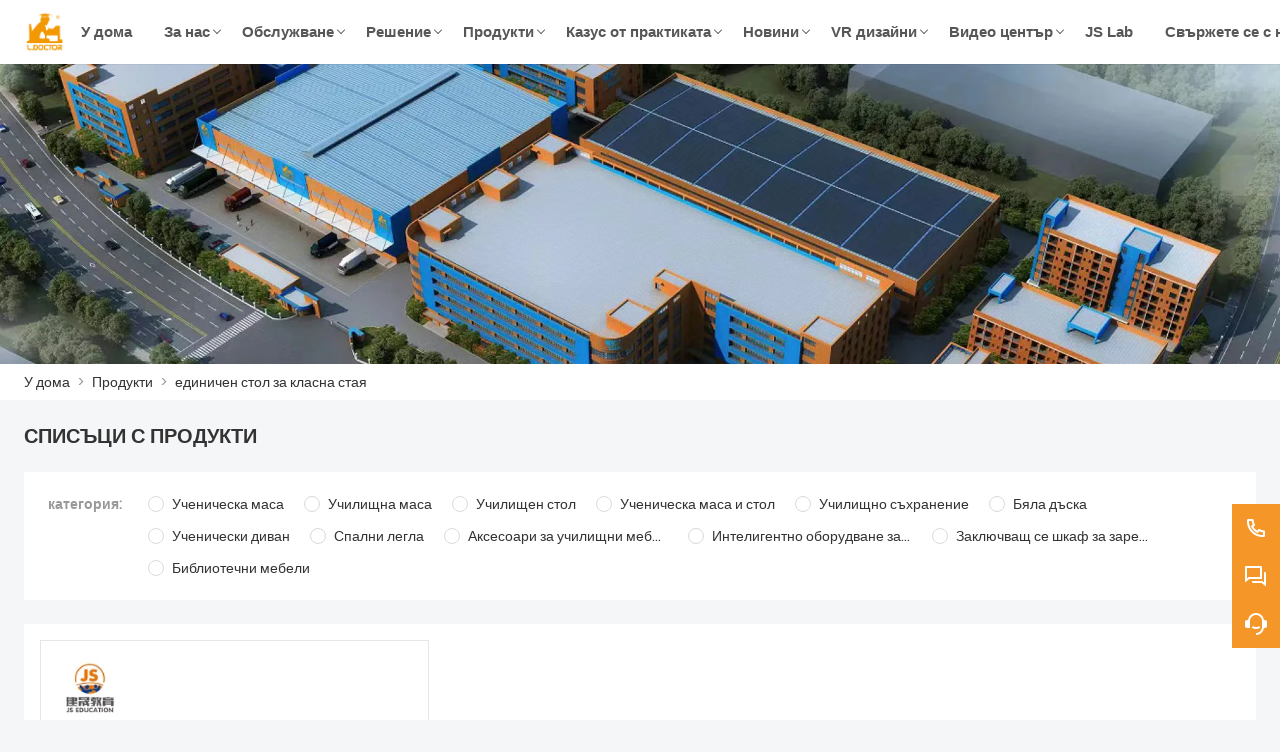

--- FILE ---
content_type: text/html; charset=UTF-8
request_url: https://bul.cn-schoolfurniture.com/product-tag/%D0%B5%D0%B4%D0%B8%D0%BD%D0%B8%D1%87%D0%B5%D0%BD+%D1%81%D1%82%D0%BE%D0%BB+%D0%B7%D0%B0+%D0%BA%D0%BB%D0%B0%D1%81%D0%BD%D0%B0+%D1%81%D1%82%D0%B0%D1%8F
body_size: 10429
content:
<!DOCTYPE html>
<html xmlns="http://www.w3.org/1999/xhtml" lang="en">
<head>
    <meta charset="UTF-8">
    <meta http-equiv="Content-Type" content="text/html; charset=utf-8" />
    <meta name="viewport" content="width=device-width, initial-scale=1, minimum-scale=1, user-scalable=no , maximum-scale=1" />
    <meta http-equiv="X-UA-Compatible" content="IE=edge,chrome=1,IE=10">
    <meta content="telephone=no" name="format-detection">
    <title>единичен стол за класна стая,Евтини единичен стол за класна стая доставчика</title>
    <meta name="keywords" content="единичен стол за класна стая Цена. единичен стол за класна стая марка,единичен стол за класна стая Цитати. единичен стол за класна стая Компания,Отстъпка единичен стол за класна стая,единичен стол за класна стая Промоции">
    <meta name="description" content="доставки единичен стол за класна стая на едро фабрика. Продажбите Ниска Цена единичен стол за класна стая Покупка. Купете единичен стол за класна стая обичай,високо качество единичен стол за класна стая Производител.">
    <link rel="shortcut icon" href="https://img.waimaoniu.net/3092/3092-202212131125146118.png">
    <link rel="canonical" href="https://bul.cn-schoolfurniture.com/product-tag/%D0%B5%D0%B4%D0%B8%D0%BD%D0%B8%D1%87%D0%B5%D0%BD+%D1%81%D1%82%D0%BE%D0%BB+%D0%B7%D0%B0+%D0%BA%D0%BB%D0%B0%D1%81%D0%BD%D0%B0+%D1%81%D1%82%D0%B0%D1%8F" />
    
        <link rel="alternate" hreflang="ar" href="http://ar.cn-schoolfurniture.com" />
    <link rel="alternate" hreflang="bg" href="http://bul.cn-schoolfurniture.com" />
    <link rel="alternate" hreflang="de" href="http://de.cn-schoolfurniture.com" />
    <link rel="alternate" hreflang="x-default" href="http://www.cn-schoolfurniture.com" />
    <link rel="alternate" hreflang="en" href="http://www.cn-schoolfurniture.com" />
    <link rel="alternate" hreflang="es" href="http://es.cn-schoolfurniture.com" />
    <link rel="alternate" hreflang="fr" href="http://fr.cn-schoolfurniture.com" />
    <link rel="alternate" hreflang="hi" href="http://hi.cn-schoolfurniture.com" />
    <link rel="alternate" hreflang="hu" href="http://hu.cn-schoolfurniture.com" />
    <link rel="alternate" hreflang="it" href="http://it.cn-schoolfurniture.com" />
    <link rel="alternate" hreflang="pt" href="http://pt.cn-schoolfurniture.com" />
    <link rel="alternate" hreflang="ro" href="http://rom.cn-schoolfurniture.com" />
    <link rel="alternate" hreflang="ru" href="http://ru.cn-schoolfurniture.com" />
    <link rel="alternate" hreflang="sr" href="http://sr.cn-schoolfurniture.com" />

        <link rel="stylesheet" href="/template/nmoban104/css/init.css" type="text/css">
        <link rel="stylesheet" href="/template/nmoban104/font/iconfont.css" type="text/css">
        <link rel="stylesheet" href="/template/nmoban104/css/style-3092.css" type="text/css">
<!-- Google Tag Manager -->
<script>(function(w,d,s,l,i){w[l]=w[l]||[];w[l].push({'gtm.start':
new Date().getTime(),event:'gtm.js'});var f=d.getElementsByTagName(s)[0],
j=d.createElement(s),dl=l!='dataLayer'?'&l='+l:'';j.async=true;j.src=
'https://www.googletagmanager.com/gtm.js?id='+i+dl;f.parentNode.insertBefore(j,f);
})(window,document,'script','dataLayer','GTM-KV32LW8R');</script>
<!-- End Google Tag Manager -->
<!-- Google Tag Manager (noscript) -->
<noscript><iframe src="https://www.googletagmanager.com/ns.html?id=GTM-KV32LW8R"
height="0" width="0" style="display:none;visibility:hidden"></iframe></noscript>
<!-- End Google Tag Manager (noscript) --><!-- Google Analytics -->
<script async src="https://www.googletagmanager.com/gtag/js?id=UA-246141336-31"></script>
<script>
    window.dataLayer = window.dataLayer || [];
    function gtag(){dataLayer.push(arguments);}
    gtag('js', new Date());
        gtag('config', 'UA-246141336-31');
    </script>
<!-- End Google Analytics -->
</head>
<body>
<div class="w104-layout">
    <header class="w104-header">
        <div class="header-wrap">
            <div class="container">
                <div class="content">
                    <div class="logo">
                        <a href="/" aria-label="Fujian Jiansheng Furniture Group Co., Ltd">
                            <img class="lazy" data-src="https://img.waimaoniu.net/3092/3092-202212131125062385.png?x-oss-process=image/format,webp" width="220" height="48" alt="Fujian Jiansheng Furniture Group Co., Ltd">
                        </a>
                    </div>
                    <div class="navs">
                                                <ul>
                                                                                            <li class="">
                                    <a href="/">
                                        <span>У дома</span>
                                                                            </a>
                                                                    </li>
                                                                                                                            <li class="">
                                    <a href="/aboutus">
                                        <span>За нас</span>
                                                                                    <i></i>
                                                                            </a>
                                                                            <div class="dropdown w104-scrollbar">
                                            <div class="row">
                                                <div class="col">
                                                    <dl>
                                                                                                                    <dt>
                                                                <a href="/history/-">
                                                                    История на основателя                                                                </a>
                                                            </dt>
                                                                                                                    <dt>
                                                                <a href="/history/milestones">
                                                                    Важни етапи                                                                </a>
                                                            </dt>
                                                                                                                    <dt>
                                                                <a href="/history/">
                                                                    Структура                                                                </a>
                                                            </dt>
                                                                                                                    <dt>
                                                                <a href="/history/certificates">
                                                                    Сертификати                                                                </a>
                                                            </dt>
                                                                                                                    <dt>
                                                                <a href="/history/">
                                                                    култура                                                                </a>
                                                            </dt>
                                                                                                                    <dt>
                                                                <a href="/history/">
                                                                    Екип                                                                </a>
                                                            </dt>
                                                                                                                    <dt>
                                                                <a href="/history/">
                                                                    Отличия                                                                </a>
                                                            </dt>
                                                                                                            </dl>
                                                </div>
                                            </div>
                                        </div>
                                                                    </li>
                                                                                                                            <li class="">
                                    <a href="/service/3d-layout-service">
                                        <span>Обслужване</span>
                                                                                    <i></i>
                                                                            </a>
                                                                            <div class="dropdown w104-scrollbar">
                                            <div class="row">
                                                <div class="col">
                                                    <dl>
                                                                                                                    <dt>
                                                                <a href="/service/3d-layout-service">
                                                                    Услуга за 3D оформление                                                                </a>
                                                            </dt>
                                                                                                                    <dt>
                                                                <a href="/service/after-sales-service">
                                                                    Следпродажбено обслужване                                                                </a>
                                                            </dt>
                                                                                                                    <dt>
                                                                <a href="/service/-">
                                                                    Съвместно наддаване                                                                </a>
                                                            </dt>
                                                                                                                    <dt>
                                                                <a href="/service/download">
                                                                    Изтегляне                                                                </a>
                                                            </dt>
                                                                                                                    <dt>
                                                                <a href="/faq">
                                                                    Често задавани въпроси                                                                </a>
                                                            </dt>
                                                                                                            </dl>
                                                </div>
                                            </div>
                                        </div>
                                                                    </li>
                                                                                                                            <li class="">
                                    <a href="/solution/kindergarten-classroom">
                                        <span>Решение</span>
                                                                                    <i></i>
                                                                            </a>
                                                                            <div class="dropdown w104-scrollbar">
                                            <div class="row">
                                                <div class="col">
                                                    <dl>
                                                                                                                    <dt>
                                                                <a href="/solution/kindergarten-classroom">
                                                                    Занимална стая в детската градина                                                                </a>
                                                            </dt>
                                                                                                                    <dt>
                                                                <a href="/solution/primary-school-classroom">
                                                                    Класна стая в началното училище                                                                </a>
                                                            </dt>
                                                                                                                    <dt>
                                                                <a href="/solution/secondary-school-classroom">
                                                                    Класна стая на средно училище                                                                </a>
                                                            </dt>
                                                                                                                    <dt>
                                                                <a href="/solution/high-school-classroom">
                                                                    Класна стая в гимназията                                                                </a>
                                                            </dt>
                                                                                                                    <dt>
                                                                <a href="/solution/college-classroom">
                                                                    Класна стая в колежа                                                                </a>
                                                            </dt>
                                                                                                                    <dt>
                                                                <a href="/solution/training-classroom">
                                                                    Класна стая за обучение                                                                </a>
                                                            </dt>
                                                                                                                    <dt>
                                                                <a href="/solution/music-classroom">
                                                                    Музикална класна стая                                                                </a>
                                                            </dt>
                                                                                                                    <dt>
                                                                <a href="/solution/art-classroom">
                                                                    Класна стая по изкуство                                                                </a>
                                                            </dt>
                                                                                                                    <dt>
                                                                <a href="/solution/lecture-classroom">
                                                                    Лекционна класна стая                                                                </a>
                                                            </dt>
                                                                                                                    <dt>
                                                                <a href="/solution/computer-classroom">
                                                                    Компютърна класна стая                                                                </a>
                                                            </dt>
                                                                                                                    <dt>
                                                                <a href="/solution/library">
                                                                    Библиотека                                                                </a>
                                                            </dt>
                                                                                                                    <dt>
                                                                <a href="/solution/principal-office">
                                                                    Главен офис                                                                </a>
                                                            </dt>
                                                                                                                    <dt>
                                                                <a href="/solution/administration-office">
                                                                    Административен офис                                                                </a>
                                                            </dt>
                                                                                                                    <dt>
                                                                <a href="/solution/meeting-room">
                                                                    Заседателна зала                                                                </a>
                                                            </dt>
                                                                                                                    <dt>
                                                                <a href="/solution/reception-room">
                                                                    Приемна стая                                                                </a>
                                                            </dt>
                                                                                                                    <dt>
                                                                <a href="/solution/public-area">
                                                                    Обществена зона                                                                </a>
                                                            </dt>
                                                                                                                    <dt>
                                                                <a href="/solution/teachers-office">
                                                                    Учителски кабинет                                                                </a>
                                                            </dt>
                                                                                                            </dl>
                                                </div>
                                            </div>
                                        </div>
                                                                    </li>
                                                                                                                            <li class="multi ">
                                    <a href="/products">
                                        <span>Продукти</span>
                                                                                    <i></i>
                                                                            </a>
                                                                        <div class="dropdown w104-scrollbar">
                                        <div class="row">
                                                                                        <div class="col">
                                                <dl>
                                                    <dt>
                                                        <a href="/product-list/school-desk">
                                                                                                                        <h4>Ученическа маса</h4>
                                                        </a>
                                                    </dt>
                                                                                                        <dd>
                                                        <a href="/product-list/classroom-desk">
                                                            Бюрото в класната стая                                                        </a>
                                                    </dd>
                                                                                                        <dd>
                                                        <a href="/product-list/teacher-desk">
                                                            Учителско бюро                                                        </a>
                                                    </dd>
                                                                                                        <dd>
                                                        <a href="/product-list/laboratory-desk">
                                                            Лабораторно бюро                                                        </a>
                                                    </dd>
                                                                                                        <dd>
                                                        <a href="/product-list/office-desk">
                                                            Офис бюро                                                        </a>
                                                    </dd>
                                                                                                        <dd>
                                                        <a href="/product-list/exam-desk">
                                                            Изпитно бюро                                                        </a>
                                                    </dd>
                                                                                                        <dd>
                                                        <a href="/product-list/easel">
                                                            статив                                                        </a>
                                                    </dd>
                                                                                                    </dl>
                                            </div>
                                                                                        <div class="col">
                                                <dl>
                                                    <dt>
                                                        <a href="/product-list/school-table">
                                                                                                                        <h4>Училищна маса</h4>
                                                        </a>
                                                    </dt>
                                                                                                        <dd>
                                                        <a href="/product-list/kindergarten-table">
                                                            Маса за детска градина                                                        </a>
                                                    </dd>
                                                                                                        <dd>
                                                        <a href="/product-list/classroom-table">
                                                            Класна маса                                                        </a>
                                                    </dd>
                                                                                                    </dl>
                                            </div>
                                                                                        <div class="col">
                                                <dl>
                                                    <dt>
                                                        <a href="/product-list/school-chair">
                                                                                                                        <h4>Училищен стол</h4>
                                                        </a>
                                                    </dt>
                                                                                                        <dd>
                                                        <a href="/product-list/kindergarten-chair">
                                                            Столче за детска градина                                                        </a>
                                                    </dd>
                                                                                                        <dd>
                                                        <a href="/product-list/classroom-chair">
                                                            Стол за класна стая                                                        </a>
                                                    </dd>
                                                                                                        <dd>
                                                        <a href="/product-list/teacher-chair">
                                                            Учителски стол                                                        </a>
                                                    </dd>
                                                                                                        <dd>
                                                        <a href="/product-list/laboratory-chair">
                                                            Лабораторен стол                                                        </a>
                                                    </dd>
                                                                                                        <dd>
                                                        <a href="/product-list/office-chair">
                                                            Офис стол                                                        </a>
                                                    </dd>
                                                                                                        <dd>
                                                        <a href="/product-list/music-stool">
                                                            Музикален стол                                                        </a>
                                                    </dd>
                                                                                                        <dd>
                                                        <a href="/product-list/auditorium-chair">
                                                            Стол за аудитория                                                        </a>
                                                    </dd>
                                                                                                        <dd>
                                                        <a href="/product-list/lecture-chair">
                                                            Лекционен стол                                                        </a>
                                                    </dd>
                                                                                                    </dl>
                                            </div>
                                                                                        <div class="col">
                                                <dl>
                                                    <dt>
                                                        <a href="/product-list/school-table-and-chair">
                                                                                                                        <h4>Ученическа маса и стол</h4>
                                                        </a>
                                                    </dt>
                                                                                                        <dd>
                                                        <a href="/product-list/classroom-desk-and-chair">
                                                            Бюро и стол в класната стая                                                        </a>
                                                    </dd>
                                                                                                        <dd>
                                                        <a href="/product-list/canteen-table-and-chair">
                                                            Столова маса и стол                                                        </a>
                                                    </dd>
                                                                                                        <dd>
                                                        <a href="/product-list/training-table-and-chair">
                                                            Маса и стол за обучение                                                        </a>
                                                    </dd>
                                                                                                        <dd>
                                                        <a href="/product-list/combination-desk-and-chair">
                                                            Комбинация от бюро и стол                                                        </a>
                                                    </dd>
                                                                                                        <dd>
                                                        <a href="/product-list/multifunctional-classroom-table-and-chair">
                                                            Многофункционална маса и стол за класна стая                                                        </a>
                                                    </dd>
                                                                                                        <dd>
                                                        <a href="/product-list/computer-desk-and-chair">
                                                            Компютърно бюро и стол                                                        </a>
                                                    </dd>
                                                                                                    </dl>
                                            </div>
                                                                                        <div class="col">
                                                <dl>
                                                    <dt>
                                                        <a href="/product-list/school-storage">
                                                                                                                        <h4>Училищно съхранение</h4>
                                                        </a>
                                                    </dt>
                                                                                                        <dd>
                                                        <a href="/product-list/kindergarten-cabinet">
                                                            Шкаф за детска градина                                                        </a>
                                                    </dd>
                                                                                                        <dd>
                                                        <a href="/product-list/classroom-cabinet">
                                                            Кабинет на класната стая                                                        </a>
                                                    </dd>
                                                                                                        <dd>
                                                        <a href="/product-list/student-locker">
                                                            Ученически шкаф                                                        </a>
                                                    </dd>
                                                                                                        <dd>
                                                        <a href="/product-list/filing-cabinets">
                                                            Картотечни шкафове                                                        </a>
                                                    </dd>
                                                                                                    </dl>
                                            </div>
                                                                                        <div class="col">
                                                <dl>
                                                    <dt>
                                                        <a href="/product-list/white-board">
                                                                                                                        <h4>Бяла дъска</h4>
                                                        </a>
                                                    </dt>
                                                                                                        <dd>
                                                        <a href="/product-list/smart-whiteboard">
                                                            Смарт бяла дъска                                                        </a>
                                                    </dd>
                                                                                                        <dd>
                                                        <a href="/product-list/wall-white-board">
                                                            Стенна бяла дъска                                                        </a>
                                                    </dd>
                                                                                                        <dd>
                                                        <a href="/product-list/whiteboard-with-stand">
                                                            Бяла дъска със стойка                                                        </a>
                                                    </dd>
                                                                                                        <dd>
                                                        <a href="/product-list/bulletin-board">
                                                            Табло за обяви                                                        </a>
                                                    </dd>
                                                                                                    </dl>
                                            </div>
                                                                                        <div class="col">
                                                <dl>
                                                    <dt>
                                                        <a href="/product-list/school-sofa">
                                                                                                                        <h4>Ученически диван</h4>
                                                        </a>
                                                    </dt>
                                                                                                        <dd>
                                                        <a href="/product-list/classroom-sofa">
                                                            Диван за класна стая                                                        </a>
                                                    </dd>
                                                                                                        <dd>
                                                        <a href="/product-list/office-sofa">
                                                            Офис диван                                                        </a>
                                                    </dd>
                                                                                                    </dl>
                                            </div>
                                                                                        <div class="col">
                                                <dl>
                                                    <dt>
                                                        <a href="/product-list/dormitory-beds">
                                                                                                                        <h4>Спални легла</h4>
                                                        </a>
                                                    </dt>
                                                                                                        <dd>
                                                        <a href="/product-list/kindergarten-bed">
                                                            Легло за детска градина                                                        </a>
                                                    </dd>
                                                                                                        <dd>
                                                        <a href="/product-list/single-bed">
                                                            Единично легло                                                        </a>
                                                    </dd>
                                                                                                        <dd>
                                                        <a href="/product-list/double-bed">
                                                            Двойно легло                                                        </a>
                                                    </dd>
                                                                                                    </dl>
                                            </div>
                                                                                        <div class="col">
                                                <dl>
                                                    <dt>
                                                        <a href="/product-list/school-furniture-accessories">
                                                                                                                        <h4>Аксесоари за училищни мебели</h4>
                                                        </a>
                                                    </dt>
                                                                                                        <dd>
                                                        <a href="/product-list/school-table-accessories">
                                                            Аксесоари за училищна маса                                                        </a>
                                                    </dd>
                                                                                                        <dd>
                                                        <a href="/product-list/school-chair-accessories">
                                                            Аксесоари за ученически столове                                                        </a>
                                                    </dd>
                                                                                                    </dl>
                                            </div>
                                                                                        <div class="col">
                                                <dl>
                                                    <dt>
                                                        <a href="/product-list/smart-classroom-equipments">
                                                                                                                        <h4>Интелигентно оборудване за класна стая</h4>
                                                        </a>
                                                    </dt>
                                                                                                        <dd>
                                                        <a href="/product-list/touch-screen-for-education">
                                                            Сензорен екран за образование                                                        </a>
                                                    </dd>
                                                                                                        <dd>
                                                        <a href="/product-list/computers-for-teaching">
                                                            Компютри за обучение                                                        </a>
                                                    </dd>
                                                                                                    </dl>
                                            </div>
                                                                                        <div class="col">
                                                <dl>
                                                    <dt>
                                                        <a href="/product-list/charging-locking-cabinet">
                                                                                                                        <h4>Заключващ се шкаф за зареждане</h4>
                                                        </a>
                                                    </dt>
                                                                                                    </dl>
                                            </div>
                                                                                        <div class="col">
                                                <dl>
                                                    <dt>
                                                        <a href="/product-list/library">
                                                                                                                        <h4>Библиотечни мебели</h4>
                                                        </a>
                                                    </dt>
                                                                                                        <dd>
                                                        <a href="/product-list/bookshelf">
                                                            Рафт за книги                                                        </a>
                                                    </dd>
                                                                                                        <dd>
                                                        <a href="/product-list/library-table-and-chair">
                                                            Библиотечна маса и стол                                                        </a>
                                                    </dd>
                                                                                                        <dd>
                                                        <a href="/product-list/library-sofa">
                                                            Библиотечен диван                                                        </a>
                                                    </dd>
                                                                                                        <dd>
                                                        <a href="/product-list/library-reception-desk">
                                                            Рецепция на библиотеката                                                        </a>
                                                    </dd>
                                                                                                    </dl>
                                            </div>
                                                                                    </div>
                                    </div>
                                                                    </li>
                                                                                                                            <li class="">
                                    <a href="/project">
                                        <span>Казус от практиката</span>
                                                                                    <i></i>
                                                                            </a>
                                                                            <div class="dropdown w104-scrollbar">
                                            <div class="row">
                                                <div class="col">
                                                    <dl>
                                                                                                                    <dt>
                                                                <a href="/project-list/school-furniture-solution">
                                                                    Решение за училищни мебели                                                                </a>
                                                            </dt>
                                                                                                                    <dt>
                                                                <a href="/project-list/african-projects">
                                                                    Африкански проекти                                                                </a>
                                                            </dt>
                                                                                                                    <dt>
                                                                <a href="/project-list/asian-projects">
                                                                    Азиатски проекти                                                                </a>
                                                            </dt>
                                                                                                                    <dt>
                                                                <a href="/project-list/middle-east-projects">
                                                                    Близкоизточни проекти                                                                </a>
                                                            </dt>
                                                                                                                    <dt>
                                                                <a href="/project-list/european-projects">
                                                                    Европейски проекти                                                                </a>
                                                            </dt>
                                                                                                                    <dt>
                                                                <a href="/project-list/latin-american-projects">
                                                                    Латинскоамерикански проекти                                                                </a>
                                                            </dt>
                                                                                                                    <dt>
                                                                <a href="/project-list/china-projects">
                                                                    Китайски проекти                                                                </a>
                                                            </dt>
                                                                                                                    <dt>
                                                                <a href="/project-list/australia-project">
                                                                    Проект Австралия                                                                </a>
                                                            </dt>
                                                                                                            </dl>
                                                </div>
                                            </div>
                                        </div>
                                                                    </li>
                                                                                                                            <li class="">
                                    <a href="/news">
                                        <span>Новини</span>
                                                                                    <i></i>
                                                                            </a>
                                                                            <div class="dropdown w104-scrollbar">
                                            <div class="row">
                                                <div class="col">
                                                    <dl>
                                                                                                                    <dt>
                                                                <a href="/news-list/company-news">
                                                                    Фирмени новини                                                                </a>
                                                            </dt>
                                                                                                                    <dt>
                                                                <a href="/news-list/industry-news">
                                                                    Новини от индустрията                                                                </a>
                                                            </dt>
                                                                                                                    <dt>
                                                                <a href="/news-list/expo-news">
                                                                    Експо новини                                                                </a>
                                                            </dt>
                                                                                                                    <dt>
                                                                <a href="/news-list/blog">
                                                                    Блог                                                                </a>
                                                            </dt>
                                                                                                            </dl>
                                                </div>
                                            </div>
                                        </div>
                                                                    </li>
                                                                                                                            <li class="">
                                    <a href="/vr">
                                        <span>VR дизайни</span>
                                                                                    <i></i>
                                                                            </a>
                                                                            <div class="dropdown w104-scrollbar">
                                            <div class="row">
                                                <div class="col">
                                                    <dl>
                                                                                                                    <dt>
                                                                <a href="/vr-list/js-education-industrial-zone-vr">
                                                                    JS Education Industrial Zone VR                                                                </a>
                                                            </dt>
                                                                                                                    <dt>
                                                                <a href="/vr-list/classroom">
                                                                    Класна стая                                                                </a>
                                                            </dt>
                                                                                                                    <dt>
                                                                <a href="/vr-list/office-space">
                                                                    Офис пространство                                                                </a>
                                                            </dt>
                                                                                                                    <dt>
                                                                <a href="/vr-list/preschool-education">
                                                                    Предучилищно образование                                                                </a>
                                                            </dt>
                                                                                                                    <dt>
                                                                <a href="/vr-list/public-space">
                                                                    Публично пространство                                                                </a>
                                                            </dt>
                                                                                                            </dl>
                                                </div>
                                            </div>
                                        </div>
                                                                    </li>
                                                                                                                            <li class="">
                                    <a href="/video">
                                        <span>Видео център</span>
                                                                                    <i></i>
                                                                            </a>
                                                                            <div class="dropdown w104-scrollbar">
                                            <div class="row">
                                                <div class="col">
                                                    <dl>
                                                                                                                    <dt>
                                                                <a href="/video-list/products-video">
                                                                    Видео за продукти                                                                </a>
                                                            </dt>
                                                                                                                    <dt>
                                                                <a href="/video-list/industrial-zone">
                                                                    Индустриална зона                                                                </a>
                                                            </dt>
                                                                                                                    <dt>
                                                                <a href="/video-list/corporate-events">
                                                                    Корпоративни събития                                                                </a>
                                                            </dt>
                                                                                                            </dl>
                                                </div>
                                            </div>
                                        </div>
                                                                    </li>
                                                                                                                            <li class="">
                                    <a href="/brand/joint-rd">
                                        <span>JS Lab</span>
                                                                            </a>
                                                                    </li>
                                                                                                                            <li class="">
                                    <a href="/contact">
                                        <span>Свържете се с нас</span>
                                                                            </a>
                                                                    </li>
                                                                                    </ul>
                                            </div>
                    <div class="menu">
                        <ul>
                            <li class="search">
                                <a href="#search" rel="search:open">
                                    <i class="w104-iconfont icon-search-line"></i>
                                </a>
                            </li>
                                                        <li class="language">
                                <a href="javascript:">
                                    <img class="lazy"
                                         data-src="/template/nmoban104/img/flag/icon_flag_bul.png"
                                         width="24"
                                         height="16"
                                         alt="Български"
                                         title="Български"
                                    >
                                </a>
                                <ul class="w104-scrollbar">
                                                                            <li>
                                            <a href="http://ar.cn-schoolfurniture.com" title="العربية">
                                                <img class="lazy"
                                                     data-src="/template/nmoban104/img/flag/icon_flag_ar.png"
                                                     width="24"
                                                     height="16"
                                                     alt="العربية">
                                                <span>العربية</span>
                                            </a>
                                        </li>
                                                                            <li>
                                            <a href="http://bul.cn-schoolfurniture.com" title="Български">
                                                <img class="lazy"
                                                     data-src="/template/nmoban104/img/flag/icon_flag_bul.png"
                                                     width="24"
                                                     height="16"
                                                     alt="Български">
                                                <span>Български</span>
                                            </a>
                                        </li>
                                                                            <li>
                                            <a href="http://de.cn-schoolfurniture.com" title="Deutsch">
                                                <img class="lazy"
                                                     data-src="/template/nmoban104/img/flag/icon_flag_de.png"
                                                     width="24"
                                                     height="16"
                                                     alt="Deutsch">
                                                <span>Deutsch</span>
                                            </a>
                                        </li>
                                                                            <li>
                                            <a href="http://www.cn-schoolfurniture.com" title="English">
                                                <img class="lazy"
                                                     data-src="/template/nmoban104/img/flag/icon_flag_en.png"
                                                     width="24"
                                                     height="16"
                                                     alt="English">
                                                <span>English</span>
                                            </a>
                                        </li>
                                                                            <li>
                                            <a href="http://es.cn-schoolfurniture.com" title="Español">
                                                <img class="lazy"
                                                     data-src="/template/nmoban104/img/flag/icon_flag_es.png"
                                                     width="24"
                                                     height="16"
                                                     alt="Español">
                                                <span>Español</span>
                                            </a>
                                        </li>
                                                                            <li>
                                            <a href="http://fr.cn-schoolfurniture.com" title="Français">
                                                <img class="lazy"
                                                     data-src="/template/nmoban104/img/flag/icon_flag_fr.png"
                                                     width="24"
                                                     height="16"
                                                     alt="Français">
                                                <span>Français</span>
                                            </a>
                                        </li>
                                                                            <li>
                                            <a href="http://hi.cn-schoolfurniture.com" title="हिन्दी">
                                                <img class="lazy"
                                                     data-src="/template/nmoban104/img/flag/icon_flag_hi.png"
                                                     width="24"
                                                     height="16"
                                                     alt="हिन्दी">
                                                <span>हिन्दी</span>
                                            </a>
                                        </li>
                                                                            <li>
                                            <a href="http://hu.cn-schoolfurniture.com" title="magyar">
                                                <img class="lazy"
                                                     data-src="/template/nmoban104/img/flag/icon_flag_hu.png"
                                                     width="24"
                                                     height="16"
                                                     alt="magyar">
                                                <span>magyar</span>
                                            </a>
                                        </li>
                                                                            <li>
                                            <a href="http://it.cn-schoolfurniture.com" title="Italiano">
                                                <img class="lazy"
                                                     data-src="/template/nmoban104/img/flag/icon_flag_it.png"
                                                     width="24"
                                                     height="16"
                                                     alt="Italiano">
                                                <span>Italiano</span>
                                            </a>
                                        </li>
                                                                            <li>
                                            <a href="http://pt.cn-schoolfurniture.com" title="Português">
                                                <img class="lazy"
                                                     data-src="/template/nmoban104/img/flag/icon_flag_pt.png"
                                                     width="24"
                                                     height="16"
                                                     alt="Português">
                                                <span>Português</span>
                                            </a>
                                        </li>
                                                                            <li>
                                            <a href="http://rom.cn-schoolfurniture.com" title="în limba română">
                                                <img class="lazy"
                                                     data-src="/template/nmoban104/img/flag/icon_flag_rom.png"
                                                     width="24"
                                                     height="16"
                                                     alt="în limba română">
                                                <span>în limba română</span>
                                            </a>
                                        </li>
                                                                            <li>
                                            <a href="http://ru.cn-schoolfurniture.com" title="Pусский">
                                                <img class="lazy"
                                                     data-src="/template/nmoban104/img/flag/icon_flag_ru.png"
                                                     width="24"
                                                     height="16"
                                                     alt="Pусский">
                                                <span>Pусский</span>
                                            </a>
                                        </li>
                                                                            <li>
                                            <a href="http://sr.cn-schoolfurniture.com" title="српски језик">
                                                <img class="lazy"
                                                     data-src="/template/nmoban104/img/flag/icon_flag_sr.png"
                                                     width="24"
                                                     height="16"
                                                     alt="српски језик">
                                                <span>српски језик</span>
                                            </a>
                                        </li>
                                                                    </ul>
                            </li>
                                                    </ul>
                    </div>
                    <div class="search">
                        <form action="/product-search" method="get">
                            <div class="search-bar">
                                <input type="text" placeholder="Search ..." name="key" value="">
                                <button type="submit" aria-labelledby="Search">
                                    <i class="w104-iconfont icon-search-line"></i>
                                </button>
                            </div>
                        </form>
                    </div>
                    <div class="toggle">
                        <a href="javascript:">
                            <span></span>
                            <span></span>
                            <span></span>
                        </a>
                    </div>
                </div>
            </div>
        </div>
    </header>
    <main class="w104-container">
    <section class="w104-section mm">
    <div class="w104-inner-backing">
        <div class="w104-inner-backing-wrap">
                        <img src=""
                 class="lazy"
                 data-src="https://img.waimaoniu.net/3092/3092-202410151546552666.jpg?x-oss-process=image/resize,m_lfit,w_1920/format,webp"
                 alt="内页背景图">
                    </div>
    </div>
</section>    <section class="w104-section mm">
    <div class="w104-crumb">
        <div class="w104-crumb-wrap w104-wrapper">
            <ul class="w104-crumb-list">
                                    <li class="w104-crumb-item">
                        <a href="/">У дома</a>
                    </li>
                    <li class="w104-crumb-item separator">
                        <span> > </span>
                    </li>
                                    <li class="w104-crumb-item">
                        <a href="/products">Продукти</a>
                    </li>
                    <li class="w104-crumb-item separator">
                        <span> > </span>
                    </li>
                                    <li class="w104-crumb-item">
                        <a href="javascript:;">единичен стол за класна стая</a>
                    </li>
                    <li class="w104-crumb-item separator">
                        <span> > </span>
                    </li>
                            </ul>
        </div>
    </div>
</section>
    <section class="w104-section mb">
        <div class="w104-product-list">
            <div class="product-list-wrap w104-wrapper">
                <div class="content">
                    <div class="header">
                        <h3>Списъци с продукти</h3>
                    </div>
                                                                <div class="filter">
                            <ul class="row">
                                <li class="col">
                                    <div class="label">
                                        <h4>категория:</h4>
                                    </div>
                                    <div class="value">
                                                                                    <a class="radio "
                                               href="/product-list/school-desk"
                                               title="Ученическа маса"
                                            >
                                                <span>Ученическа маса</span>
                                            </a>
                                                                                    <a class="radio "
                                               href="/product-list/school-table"
                                               title="Училищна маса"
                                            >
                                                <span>Училищна маса</span>
                                            </a>
                                                                                    <a class="radio "
                                               href="/product-list/school-chair"
                                               title="Училищен стол"
                                            >
                                                <span>Училищен стол</span>
                                            </a>
                                                                                    <a class="radio "
                                               href="/product-list/school-table-and-chair"
                                               title="Ученическа маса и стол"
                                            >
                                                <span>Ученическа маса и стол</span>
                                            </a>
                                                                                    <a class="radio "
                                               href="/product-list/school-storage"
                                               title="Училищно съхранение"
                                            >
                                                <span>Училищно съхранение</span>
                                            </a>
                                                                                    <a class="radio "
                                               href="/product-list/white-board"
                                               title="Бяла дъска"
                                            >
                                                <span>Бяла дъска</span>
                                            </a>
                                                                                    <a class="radio "
                                               href="/product-list/school-sofa"
                                               title="Ученически диван"
                                            >
                                                <span>Ученически диван</span>
                                            </a>
                                                                                    <a class="radio "
                                               href="/product-list/dormitory-beds"
                                               title="Спални легла"
                                            >
                                                <span>Спални легла</span>
                                            </a>
                                                                                    <a class="radio "
                                               href="/product-list/school-furniture-accessories"
                                               title="Аксесоари за училищни мебели"
                                            >
                                                <span>Аксесоари за училищни мебели</span>
                                            </a>
                                                                                    <a class="radio "
                                               href="/product-list/smart-classroom-equipments"
                                               title="Интелигентно оборудване за класна стая"
                                            >
                                                <span>Интелигентно оборудване за класна стая</span>
                                            </a>
                                                                                    <a class="radio "
                                               href="/product-list/charging-locking-cabinet"
                                               title="Заключващ се шкаф за зареждане"
                                            >
                                                <span>Заключващ се шкаф за зареждане</span>
                                            </a>
                                                                                    <a class="radio "
                                               href="/product-list/library"
                                               title="Библиотечни мебели"
                                            >
                                                <span>Библиотечни мебели</span>
                                            </a>
                                                                            </div>
                                </li>
                            </ul>
                        </div>
                                        <div class="wrapper">
                                                <div class="grid">
                                                            <ul>
                                                                            <li>
                                            <a href="/product/plywood-single-classroom-desk-chair-school-furniture" class="grid-item" target="_blank">
                                                <div class="cover">
                                                    <img class="lazy"
                                                         data-src="https://img.waimaoniu.net/3092/3092-202208081705083560.jpg?x-oss-process=image/resize,m_lfit,w_480,h_480/format,webp"
                                                         alt="шперплат единична класна стая бюро стол училищни мебели">
                                                </div>
                                                <div class="intro">
                                                    <h4>шперплат единична класна стая бюро стол училищни мебели</h4>
                                                </div>
                                            </a>
                                        </li>
                                                                    </ul>
                                                    </div>
                    </div>
                    <div class="pager">
                                            </div>
                </div>
                <div class="sidebar">
                    <div class="hd">
                        <h3>секси продукт</h3>
                        <a href="/products">Повече ▼ > </a>
                    </div>
                    <div class="bd">
                                                    <ul>
                                                                    <li>
                                        <a href="/product/ergonomically-comfortable-student-tables-and-chairs" class="sidebar-item" target="_blank">
                                            <div class="cover">
                                                <img class="lazy"
                                                     data-src="https://img.waimaoniu.net/3092/3092-202310041647570590.jpg?x-oss-process=image/resize,m_lfit,w_400,h_400/format,webp"
                                                     alt="Ергономично удобни ученически маси и столове">
                                            </div>
                                            <div class="intro">
                                                <h4>Ергономично удобни ученически маси и столове</h4>
                                            </div>
                                        </a>
                                    </li>
                                                                    <li>
                                        <a href="/product/round-colorful-kindergarten-table-with-storage" class="sidebar-item" target="_blank">
                                            <div class="cover">
                                                <img class="lazy"
                                                     data-src="https://img.waimaoniu.net/3092/3092-202207051143170845.jpg?x-oss-process=image/resize,m_lfit,w_400,h_400/format,webp"
                                                     alt="Кръгла цветна маса за детска градина с място за съхранение">
                                            </div>
                                            <div class="intro">
                                                <h4>Кръгла цветна маса за детска градина с място за съхранение</h4>
                                            </div>
                                        </a>
                                    </li>
                                                                    <li>
                                        <a href="/product/js-white-student-trapezoid-tables-school-splicing-desk" class="sidebar-item" target="_blank">
                                            <div class="cover">
                                                <img class="lazy"
                                                     data-src="https://img.waimaoniu.net/3092/3092-202507161605014382.jpg?x-oss-process=image/resize,m_lfit,w_400,h_400/format,webp"
                                                     alt="JS Бяло Студент Трапец Маси Училище Снаждане Маса">
                                            </div>
                                            <div class="intro">
                                                <h4>JS Бяло Студент Трапец Маси Училище Снаждане Маса</h4>
                                            </div>
                                        </a>
                                    </li>
                                                                    <li>
                                        <a href="/product/primary-school-furniture-library-soft-seating" class="sidebar-item" target="_blank">
                                            <div class="cover">
                                                <img class="lazy"
                                                     data-src="https://img.waimaoniu.net/3092/3092-202507190945096162.jpg?x-oss-process=image/resize,m_lfit,w_400,h_400/format,webp"
                                                     alt="Мебели за начално училище, библиотека, меки седалки">
                                            </div>
                                            <div class="intro">
                                                <h4>Мебели за начално училище, библиотека, меки седалки</h4>
                                            </div>
                                        </a>
                                    </li>
                                                                    <li>
                                        <a href="/product/flexible-soft-seating-for-schools-libraries" class="sidebar-item" target="_blank">
                                            <div class="cover">
                                                <img class="lazy"
                                                     data-src="https://img.waimaoniu.net/3092/3092-202507191023583148.jpg?x-oss-process=image/resize,m_lfit,w_400,h_400/format,webp"
                                                     alt="Гъвкави меки седалки за училищни библиотеки">
                                            </div>
                                            <div class="intro">
                                                <h4>Гъвкави меки седалки за училищни библиотеки</h4>
                                            </div>
                                        </a>
                                    </li>
                                                            </ul>
                                            </div>
                </div>
            </div>
        </div>
    </section>
    <section class="w104-section" id="inquiry-area">
    <div class="w104-inquiry">
        <div class="w104-wrapper">
            <div class="w104-inquiry-wrap">
                <div class="w104-inquiry-alert">
                    Вземете най-новата цена? Ще отговорим възможно най-бързо (в рамките на 12 часа)                </div>
                <form action="/" name="inquiryFrom" class="w104-inquiry-form">
                    <ul>
                        <li class="col-1-2">
                            <label class="label">име:</label>
                            <input type="text" placeholder="Как се казваш?" name="name">
                            <span class="tips">This field is required</span>
                        </li>
                        <li class="col-1-2">
                            <label class="label">телефон:</label>
                            <input type="text" placeholder="Най-добър номер за контакт:" name="phone">
                            <span class="tips">This field is required</span>
                        </li>
                        <li class="col-1-2">
                            <label class="label">e - mail:<em>*</em></label>
                            <input type="text" placeholder="Вашият най-добър имейл за връзка:" name="email">
                            <span class="tips">Required and valid email address</span>
                        </li>
                        <li class="col-1-2">
                            <label class="label">дружество:</label>
                            <input type="text" placeholder="Име на вашата фирма:" name="company">
                            <span class="tips">This field is required</span>
                        </li>
                        <li>
                            <label class="label">писмо:<em>*</em></label>
                            <textarea rows="5" placeholder="За какво искате да се поинтересувате?" name="message"></textarea>
                            <span class="tips">This field is required</span>
                        </li>
                        <li>
                            <button type="submit">
                                <span>оферта</span>
                            </button>
                            <label class="checkbox">
                                <input type="checkbox" checked>
                                <span>
                                <a href="javascript:">Политика за поверителност</a>
                            </span>
                            </label>
                        </li>
                    </ul>
                </form>
            </div>
        </div>
    </div>
</section></main>    <footer class="w104-footer">
        <div class="w104-footer-content">
            <div class="w104-footer-wrap w104-wrapper">
                <ul class="w104-footer-list">
                                        <li class="w104-footer-item">
                        <dl>
                                                                                                                    <dt>
                                    <a href="/news">Новини</a>
                                </dt>
                            
                                                                                        <dt>
                                    <a href="/news-list/blog">Блог</a>
                                </dt>
                            
                                                                                        <dt>
                                    <a href="/history/team">Екип</a>
                                </dt>
                            
                                                                                        <dt>
                                    <a href="/service/3d-layout-service">Обслужване</a>
                                </dt>
                            
                                                                                        <dt>
                                    <a href="/faq">ЧЗВ</a>
                                </dt>
                            
                                                                                        <dt>
                                    <a href="/sitemap">Карта на сайта</a>
                                </dt>
                            
                                                    </dl>
                    </li>
                                        <li class="w104-footer-item">
                        <dl>
                                                        <dt>JS ОБРАЗОВАНИЕ</dt>
                                                                                                                    <dd>
                                    <a href="/aboutus">За нас</a>
                                </dd>
                            
                                                                                        <dd>
                                    <a href="/history/founder-story">История на основателя</a>
                                </dd>
                            
                                                                                        <dd>
                                    <a href="/solution/kindergarten-classroom">Решение</a>
                                </dd>
                            
                                                                                        <dd>
                                    <a href="/vr">VR шоу</a>
                                </dd>
                            
                                                                                        <dd>
                                    <a href="/video">Видео център</a>
                                </dd>
                            
                                                                                        <dd>
                                    <a href="/service/download">Изтегли</a>
                                </dd>
                            
                                                    </dl>
                    </li>
                                        <li class="w104-footer-item">
                        <dl>
                                                        <dt>Продукти</dt>
                                                                                                                    <dd>
                                    <a href="/product-list/school-desk">Ученическа маса</a>
                                </dd>
                            
                                                                                        <dd>
                                    <a href="/product-list/school-table">Училищна маса</a>
                                </dd>
                            
                                                                                        <dd>
                                    <a href="/product-list/School-Storage">Училищно съхранение</a>
                                </dd>
                            
                                                                                        <dd>
                                    <a href="/product-list/school-chair">Училищен стол</a>
                                </dd>
                            
                                                                                        <dd>
                                    <a href="/product-list/white-board">Бяла дъска</a>
                                </dd>
                            
                                                                                        <dd>
                                    <a href="/product-list/school-table-and-chair">Ученическа маса и стол</a>
                                </dd>
                            
                                                    </dl>
                    </li>
                                        <li class="w104-footer-item alive">
                        <dl>
                                                        <dt class="icon">
                                                                <a href="https://www.youtube.com/watch?v=5TUP9v60IrU&t=4s"
                                   target="_blank"
                                   rel="nofollow"
                                   title="YouTube">
                                    <i class="w104-iconfont icon-youtube-circle-fill"></i>
                                </a>
                                                                <a href="https://www.facebook.com/cnschoolfurniture"
                                   target="_blank"
                                   rel="nofollow"
                                   title="Facebook">
                                    <i class="w104-iconfont icon-facebook-circle-fill"></i>
                                </a>
                                                                <a href="https://www.linkedin.com/company/zhangzhou-jiansheng-furniture-co-ltd/mycompany/"
                                   target="_blank"
                                   rel="nofollow"
                                   title="LinkedIn">
                                    <i class="w104-iconfont icon-linkedin-circle-fill"></i>
                                </a>
                                                            </dt>
                                                                                    <dd>
                                <i class="w104-iconfont icon-map-pin-line"></i>
                                <span>адрес:</span>
                                <a href="/contact">No.5, shipu Road, Zhangzhou, Fujian, Китай</a>
                            </dd>
                                                                                    <dd>
                                <i class="w104-iconfont icon-mail-line"></i>
                                <span>e-mail:</span>
                                <a href="mailto:sales16@cn-schoolfurniture.com">sales16@cn-schoolfurniture.com</a>
                            </dd>
                                                                                    <dd>
                                <i class="w104-iconfont icon-phone-line"></i>
                                <span>телефон:</span>
                                <a href="tel://0086-13338338501">0086-13338338501</a>
                            </dd>
                                                    </dl>
                    </li>
                </ul>
            </div>
        </div>
                <div class="w104-footer-external">
                        <a href="/product-tag/%D0%B1%D0%B8%D0%B1%D0%BB%D0%B8%D0%BE%D1%82%D0%B5%D1%87%D0%BD%D0%B0+%D0%BC%D0%B0%D1%81%D0%B0+%D0%B8+%D1%81%D1%82%D0%BE%D0%BB">библиотечна маса и стол</a>
                        <a href="/product-tag/%D0%A2%D0%B0%D0%B1%D0%BB%D0%B8%D1%86%D0%B0+%D0%BD%D0%B0+%D1%83%D1%87%D0%B8%D1%82%D0%B5%D0%BB%D1%8F">Таблица на учителя</a>
                        <a href="/product-tag/%D0%9E%D1%84%D0%B8%D1%81+%D0%BC%D0%B5%D0%B1%D0%B5%D0%BB%D0%B8">Офис мебели</a>
                        <a href="/product-tag/8+%D0%BC%D0%B5%D1%81%D1%82%D0%B5%D0%BD+%D1%81%D1%82%D0%BE%D0%BB+%D0%B8+%D0%BC%D0%B0%D1%81%D0%B0">8 местен стол и маса</a>
                        <a href="/product-tag/%D1%83%D1%87%D0%B8%D1%82%D0%B5%D0%BB%D1%81%D0%BA%D0%BE+%D0%B1%D1%8E%D1%80%D0%BE+%D0%BE%D1%82+%D0%B1%D1%8F%D0%BB+%D0%B4%D1%8A%D0%B1">учителско бюро от бял дъб</a>
                        <a href="/product-tag/%D0%B4%D1%8A%D1%80%D0%B2%D0%B5%D0%BD+%D0%BB%D0%B5%D0%BA%D1%86%D0%B8%D0%BE%D0%BD%D0%B5%D0%BD+%D1%81%D1%82%D0%BE%D0%BB">дървен лекционен стол</a>
                        <a href="/product-tag/%D0%BA%D0%BE%D0%BC%D0%BF%D1%8E%D1%82%D1%8A%D1%80%D0%BD%D0%BE+%D0%B1%D1%8E%D1%80%D0%BE+%D0%B8+%D1%81%D1%82%D0%BE%D0%BB">компютърно бюро и стол</a>
                        <a href="/product-tag/%D1%83%D1%87%D0%B5%D0%BD%D0%B8%D1%87%D0%B5%D1%81%D0%BA%D0%B8+%D1%88%D0%BA%D0%B0%D1%84">ученически шкаф</a>
                        <a href="/product-tag/%D0%B0%D0%BA%D1%81%D0%B5%D1%81%D0%BE%D0%B0%D1%80%D0%B8+%D0%B7%D0%B0+%D1%81%D1%82%D0%BE%D0%BB%D0%BE%D0%B2%D0%B5">аксесоари за столове</a>
                        <a href="/product-tag/%D0%9E%D0%B1%D0%B8%D0%BA%D0%BD%D0%BE%D0%B2%D0%B5%D0%BD%D0%BE+%D0%B1%D1%8E%D1%80%D0%BE+%D0%B7%D0%B0+%D0%BA%D0%BE%D0%BC%D0%BF%D1%8E%D1%82%D1%8A%D1%80">Обикновено бюро за компютър</a>
                    </div>
                <div class="w104-footer-copyright">
            <span>Авторско право от © Fujian Jiansheng Furniture Group Co., Ltd</span>
        </div>
    </footer>
    <aside class="w104-sidebar">
        <div class="w104-sidebar-wrap">
            <ul class="w104-sidebar-list">
                                <li class="w104-sidebar-item">
                    <div class="wrap">
                        <a href="tel://0086-13338338501"
                           class="trigger">
                            <span class="icon">
                                <i class="w104-iconfont icon-phone-line"></i>
                            </span>
                            <span class="text">0086-13338338501</span>
                        </a>
                    </div>
                </li>
                                                <li class="w104-sidebar-item">
                    <div class="wrap">
                        <a href="javascript:" class="trigger">
                            <span class="icon">
                                <i class="w104-iconfont icon-question-answer-line"></i>
                            </span>
                        </a>
                        <div class="popover">
                            <div class="popover-wrap">
                                <ul>
                                                                        <li>
                                                                                                                        <a href="https://web.whatsapp.com/send?phone=008613338338501"
                                           target="_blank"
                                           title="008613338338501"
                                           data-type-id="5"
                                           rel="tracker">
                                            <i class="w104-iconfont icon-whatsapp-fill"></i>
                                            <span>WhatsApp</span>
                                        </a>
                                                                            </li>
                                                                    </ul>
                            </div>
                        </div>
                    </div>
                </li>
                                                <li class="w104-sidebar-item primary">
                    <div class="wrap">
                        <a href="/contact#inquiry-area" class="trigger">
                            <span class="icon">
                                <i class="w104-iconfont icon-customer-service-2-fill"></i>
                            </span>
                            <span class="text">изпрати запитване.</span>
                        </a>
                    </div>
                </li>
                <li class="w104-sidebar-item top">
                    <div class="wrap">
                        <a href="#" class="trigger">
                            <span class="icon">
                                <i class="w104-iconfont icon-arrow-up-line"></i>
                            </span>
                            <span class="text">TOP</span>
                        </a>
                    </div>
                </li>
            </ul>
        </div>
    </aside>
</div>
<div class="w104-search" id="search">
    <div class="w104-search-wrap">
        <a href="#search" class="w104-search-close" rel="search:close">
            <i class="w104-iconfont icon-close-line"></i>
        </a>
        <div class="w104-search-content">
            <div class="search-bar">
                <form action="/product-search" method="get">
                    <div class="bar">
                        <input type="text" placeholder="search..." name="key" value="">
                        <button type="submit" aria-labelledby="Search">
                            <i class="w104-iconfont icon-search-line"></i>
                        </button>
                    </div>
                </form>
            </div>
                        <div class="search-tip">
                                <a href="/product-tag/%D0%B1%D0%B8%D0%B1%D0%BB%D0%B8%D0%BE%D1%82%D0%B5%D1%87%D0%BD%D0%B0+%D0%BC%D0%B0%D1%81%D0%B0+%D0%B8+%D1%81%D1%82%D0%BE%D0%BB">библиотечна маса и стол</a>
                                <a href="/product-tag/%D0%A2%D0%B0%D0%B1%D0%BB%D0%B8%D1%86%D0%B0+%D0%BD%D0%B0+%D1%83%D1%87%D0%B8%D1%82%D0%B5%D0%BB%D1%8F">Таблица на учителя</a>
                                <a href="/product-tag/%D0%9E%D1%84%D0%B8%D1%81+%D0%BC%D0%B5%D0%B1%D0%B5%D0%BB%D0%B8">Офис мебели</a>
                                <a href="/product-tag/8+%D0%BC%D0%B5%D1%81%D1%82%D0%B5%D0%BD+%D1%81%D1%82%D0%BE%D0%BB+%D0%B8+%D0%BC%D0%B0%D1%81%D0%B0">8 местен стол и маса</a>
                                <a href="/product-tag/%D1%83%D1%87%D0%B8%D1%82%D0%B5%D0%BB%D1%81%D0%BA%D0%BE+%D0%B1%D1%8E%D1%80%D0%BE+%D0%BE%D1%82+%D0%B1%D1%8F%D0%BB+%D0%B4%D1%8A%D0%B1">учителско бюро от бял дъб</a>
                                <a href="/product-tag/%D0%B4%D1%8A%D1%80%D0%B2%D0%B5%D0%BD+%D0%BB%D0%B5%D0%BA%D1%86%D0%B8%D0%BE%D0%BD%D0%B5%D0%BD+%D1%81%D1%82%D0%BE%D0%BB">дървен лекционен стол</a>
                                <a href="/product-tag/%D0%BA%D0%BE%D0%BC%D0%BF%D1%8E%D1%82%D1%8A%D1%80%D0%BD%D0%BE+%D0%B1%D1%8E%D1%80%D0%BE+%D0%B8+%D1%81%D1%82%D0%BE%D0%BB">компютърно бюро и стол</a>
                                <a href="/product-tag/%D1%83%D1%87%D0%B5%D0%BD%D0%B8%D1%87%D0%B5%D1%81%D0%BA%D0%B8+%D1%88%D0%BA%D0%B0%D1%84">ученически шкаф</a>
                                <a href="/product-tag/%D0%B0%D0%BA%D1%81%D0%B5%D1%81%D0%BE%D0%B0%D1%80%D0%B8+%D0%B7%D0%B0+%D1%81%D1%82%D0%BE%D0%BB%D0%BE%D0%B2%D0%B5">аксесоари за столове</a>
                                <a href="/product-tag/%D0%9E%D0%B1%D0%B8%D0%BA%D0%BD%D0%BE%D0%B2%D0%B5%D0%BD%D0%BE+%D0%B1%D1%8E%D1%80%D0%BE+%D0%B7%D0%B0+%D0%BA%D0%BE%D0%BC%D0%BF%D1%8E%D1%82%D1%8A%D1%80">Обикновено бюро за компютър</a>
                            </div>
                    </div>
    </div>
</div>
<script src="/template/nmoban104/js/lazyload/lazyload.min.js" type="text/javascript" ></script>
<script src="/template/nmoban104/js/wmn/w104.min.js" type="text/javascript" ></script>
<script src="/template/nmoban104/js/app.js" type="text/javascript" ></script>
<script src="/template/nmoban104/js/jquery/jquery.min.js" type="text/javascript" ></script>
<script src="/template/nmoban104/js/page/product_list.js?_=202601192204" type="text/javascript" ></script>
<!--    <script src="--><!--" type="text/javascript" defer></script>-->


<script type="text/javascript" src='https://estat11.waimaoniu.com/js.php?id=3092' async></script>
<script type="text/javascript" src="https://im.waimaoniu.com/lib/gdimWsv.js" defer></script>
</body>
</html>

--- FILE ---
content_type: text/css
request_url: https://bul.cn-schoolfurniture.com/template/nmoban104/css/init.css
body_size: 1040
content:
/*!
* Name    : Base style
* Created : 2021-12-27
* Updated : 2022-07-05
* Author  : lzx
*/
body {
  margin: 0;
}

*, *:before, *:after {
  -webkit-box-sizing: border-box;
  box-sizing: border-box;
}

h1, h2, h3, h4, p {
  margin-block-start: 0;
  margin-block-end: 0;
}

img[src=""], img.loading, img:not([src]) {
  opacity: 0;
}

a {
  text-decoration: none;
  color: inherit;
}

ul, ol {
  list-style-type: none;
  padding-inline-start: 0;
  margin-block-start: 0;
  margin-block-end: 0;
}

dl {
  margin-block-start: 0;
  margin-block-end: 0;
}

dd {
  margin-inline-start: 0;
}

.ueditor-container {
  overflow: auto;
  padding: 0;
  word-wrap: break-word;
  font-size: 16px;
}
.ueditor-container * {
  -webkit-box-sizing: unset;
  box-sizing: unset;
}
.ueditor-container h1 {
  margin-block-start: 0.67em;
  margin-block-end: 0.67em;
}
.ueditor-container h2 {
  margin-block-start: 0.83em;
  margin-block-end: 0.83em;
}
.ueditor-container h3 {
  margin-block-start: 1em;
  margin-block-end: 1em;
}
.ueditor-container h4 {
  margin-block-start: 1.33em;
  margin-block-end: 1.33em;
}
.ueditor-container ul {
  list-style-type: disc;
  margin-block-start: 1em;
  margin-block-end: 1em;
  padding-inline-start: 40px;
}
.ueditor-container ol {
  list-style-type: decimal;
  margin-block-start: 1em;
  margin-block-end: 1em;
  padding-inline-start: 40px;
}
.ueditor-container dl {
  margin-block-start: 1em;
  margin-block-end: 1em;
}
.ueditor-container dd {
  margin-inline-start: 40px;
}
.ueditor-container p {
  margin: 5px 0;
}
.ueditor-container img {
  max-width: 100%;
  height: auto;
}
.ueditor-container .selectTdClass {
  background-color: #edf5fa !important;
}
.ueditor-container table.noBorderTable td, .ueditor-container table.noBorderTable th, .ueditor-container table.noBorderTable caption {
  border: 1px dashed #ddd !important;
}
.ueditor-container table {
  margin-bottom: 10px;
  border-collapse: collapse;
  display: table;
}
.ueditor-container td, .ueditor-container th {
  padding: 5px 10px;
  border: 1px solid #DDD;
}
.ueditor-container caption {
  border: 1px dashed #DDD;
  border-bottom: 0;
  padding: 3px;
  text-align: center;
}
.ueditor-container th {
  border-top: 1px solid #BBB;
  background-color: #F7F7F7;
}
.ueditor-container table tr.firstRow th {
  border-top-width: 2px;
}
.ueditor-container .ue-table-interlace-color-single {
  background-color: #fcfcfc;
}
.ueditor-container .ue-table-interlace-color-double {
  background-color: #f7faff;
}
.ueditor-container td p {
  margin: 0;
  padding: 0;
}
.ueditor-container pre {
  margin: .5em 0;
  padding: .4em .6em;
  border-radius: 8px;
  background: #f8f8f8;
}
.ueditor-container iframe, .ueditor-container embed {
  max-width: 100%;
}
.ueditor-container video {
  max-width: 100%;
}

@media (max-width:960px) {
.nei-table {overflow:scroll;}
.nei-table.table-flex {display:flex; justify-content:space-around; align-items:center; overflow:scroll;}
.nei-tabler table {border-collapse: collapse;display: table;margin-left:auto!important;margin-right:auto!important;}	
.nei-table.table-wrapper {display: flex; place-content:flex-start; align-items:flex-start; overflow:auto;}
.container.main .additional p img{ max-width: 100%!important;  height:auto!important;}	
.container.main .additional img{ max-width: 100%!important;  height:auto!important;}
/*.container img{ max-width: 100%!important;  height:auto!important;}	*/
.container.main p iframe{ width: 100%!important;}
.container.main iframe{ width: 100%!important; max-height: 400px!important;}	
}
